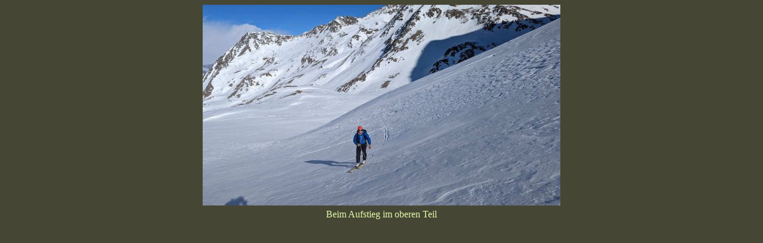

--- FILE ---
content_type: text/html; charset=UTF-8
request_url: http://www.gebirgsverein-services.at/Web_FA/intern/t-show.php?pic=.%2F23%2Ft-bilder%2Ftimestamp1677008947.jpg&title=Beim+Aufstieg+im+oberen+Teil
body_size: 253
content:
<!doctype html public "-//w3c//dtd html 4.0 transitional//en">


<html>
<head>
<title>Beim Aufstieg im oberen Teil</title>
</head>

<body text="#E0FAAA" bgcolor="#464634">

<p align="center">
<img src="./23/t-bilder/timestamp1677008947.jpg"><br>
<img src="../sp.gif" height="6"><br>
Beim Aufstieg im oberen Teil</p>

</body>
</html>
